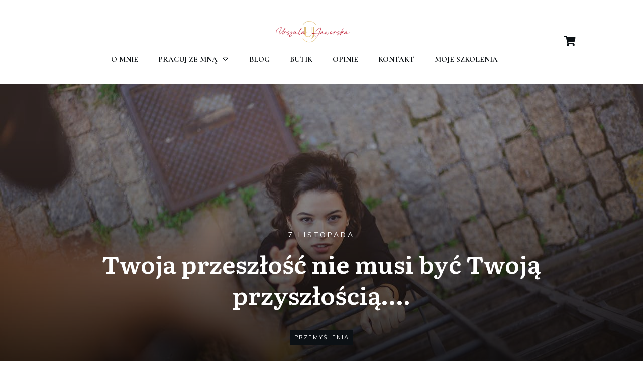

--- FILE ---
content_type: text/html; charset=utf-8
request_url: https://www.google.com/recaptcha/api2/anchor?ar=1&k=6LdUJBIqAAAAADqCCcESamP2euZRaMOTAd7Xz85h&co=aHR0cHM6Ly93d3cudXJzenVsYWphd29yc2thLmNvbTo0NDM.&hl=en&v=PoyoqOPhxBO7pBk68S4YbpHZ&size=invisible&anchor-ms=20000&execute-ms=30000&cb=lxi1kgncxlrq
body_size: 48879
content:
<!DOCTYPE HTML><html dir="ltr" lang="en"><head><meta http-equiv="Content-Type" content="text/html; charset=UTF-8">
<meta http-equiv="X-UA-Compatible" content="IE=edge">
<title>reCAPTCHA</title>
<style type="text/css">
/* cyrillic-ext */
@font-face {
  font-family: 'Roboto';
  font-style: normal;
  font-weight: 400;
  font-stretch: 100%;
  src: url(//fonts.gstatic.com/s/roboto/v48/KFO7CnqEu92Fr1ME7kSn66aGLdTylUAMa3GUBHMdazTgWw.woff2) format('woff2');
  unicode-range: U+0460-052F, U+1C80-1C8A, U+20B4, U+2DE0-2DFF, U+A640-A69F, U+FE2E-FE2F;
}
/* cyrillic */
@font-face {
  font-family: 'Roboto';
  font-style: normal;
  font-weight: 400;
  font-stretch: 100%;
  src: url(//fonts.gstatic.com/s/roboto/v48/KFO7CnqEu92Fr1ME7kSn66aGLdTylUAMa3iUBHMdazTgWw.woff2) format('woff2');
  unicode-range: U+0301, U+0400-045F, U+0490-0491, U+04B0-04B1, U+2116;
}
/* greek-ext */
@font-face {
  font-family: 'Roboto';
  font-style: normal;
  font-weight: 400;
  font-stretch: 100%;
  src: url(//fonts.gstatic.com/s/roboto/v48/KFO7CnqEu92Fr1ME7kSn66aGLdTylUAMa3CUBHMdazTgWw.woff2) format('woff2');
  unicode-range: U+1F00-1FFF;
}
/* greek */
@font-face {
  font-family: 'Roboto';
  font-style: normal;
  font-weight: 400;
  font-stretch: 100%;
  src: url(//fonts.gstatic.com/s/roboto/v48/KFO7CnqEu92Fr1ME7kSn66aGLdTylUAMa3-UBHMdazTgWw.woff2) format('woff2');
  unicode-range: U+0370-0377, U+037A-037F, U+0384-038A, U+038C, U+038E-03A1, U+03A3-03FF;
}
/* math */
@font-face {
  font-family: 'Roboto';
  font-style: normal;
  font-weight: 400;
  font-stretch: 100%;
  src: url(//fonts.gstatic.com/s/roboto/v48/KFO7CnqEu92Fr1ME7kSn66aGLdTylUAMawCUBHMdazTgWw.woff2) format('woff2');
  unicode-range: U+0302-0303, U+0305, U+0307-0308, U+0310, U+0312, U+0315, U+031A, U+0326-0327, U+032C, U+032F-0330, U+0332-0333, U+0338, U+033A, U+0346, U+034D, U+0391-03A1, U+03A3-03A9, U+03B1-03C9, U+03D1, U+03D5-03D6, U+03F0-03F1, U+03F4-03F5, U+2016-2017, U+2034-2038, U+203C, U+2040, U+2043, U+2047, U+2050, U+2057, U+205F, U+2070-2071, U+2074-208E, U+2090-209C, U+20D0-20DC, U+20E1, U+20E5-20EF, U+2100-2112, U+2114-2115, U+2117-2121, U+2123-214F, U+2190, U+2192, U+2194-21AE, U+21B0-21E5, U+21F1-21F2, U+21F4-2211, U+2213-2214, U+2216-22FF, U+2308-230B, U+2310, U+2319, U+231C-2321, U+2336-237A, U+237C, U+2395, U+239B-23B7, U+23D0, U+23DC-23E1, U+2474-2475, U+25AF, U+25B3, U+25B7, U+25BD, U+25C1, U+25CA, U+25CC, U+25FB, U+266D-266F, U+27C0-27FF, U+2900-2AFF, U+2B0E-2B11, U+2B30-2B4C, U+2BFE, U+3030, U+FF5B, U+FF5D, U+1D400-1D7FF, U+1EE00-1EEFF;
}
/* symbols */
@font-face {
  font-family: 'Roboto';
  font-style: normal;
  font-weight: 400;
  font-stretch: 100%;
  src: url(//fonts.gstatic.com/s/roboto/v48/KFO7CnqEu92Fr1ME7kSn66aGLdTylUAMaxKUBHMdazTgWw.woff2) format('woff2');
  unicode-range: U+0001-000C, U+000E-001F, U+007F-009F, U+20DD-20E0, U+20E2-20E4, U+2150-218F, U+2190, U+2192, U+2194-2199, U+21AF, U+21E6-21F0, U+21F3, U+2218-2219, U+2299, U+22C4-22C6, U+2300-243F, U+2440-244A, U+2460-24FF, U+25A0-27BF, U+2800-28FF, U+2921-2922, U+2981, U+29BF, U+29EB, U+2B00-2BFF, U+4DC0-4DFF, U+FFF9-FFFB, U+10140-1018E, U+10190-1019C, U+101A0, U+101D0-101FD, U+102E0-102FB, U+10E60-10E7E, U+1D2C0-1D2D3, U+1D2E0-1D37F, U+1F000-1F0FF, U+1F100-1F1AD, U+1F1E6-1F1FF, U+1F30D-1F30F, U+1F315, U+1F31C, U+1F31E, U+1F320-1F32C, U+1F336, U+1F378, U+1F37D, U+1F382, U+1F393-1F39F, U+1F3A7-1F3A8, U+1F3AC-1F3AF, U+1F3C2, U+1F3C4-1F3C6, U+1F3CA-1F3CE, U+1F3D4-1F3E0, U+1F3ED, U+1F3F1-1F3F3, U+1F3F5-1F3F7, U+1F408, U+1F415, U+1F41F, U+1F426, U+1F43F, U+1F441-1F442, U+1F444, U+1F446-1F449, U+1F44C-1F44E, U+1F453, U+1F46A, U+1F47D, U+1F4A3, U+1F4B0, U+1F4B3, U+1F4B9, U+1F4BB, U+1F4BF, U+1F4C8-1F4CB, U+1F4D6, U+1F4DA, U+1F4DF, U+1F4E3-1F4E6, U+1F4EA-1F4ED, U+1F4F7, U+1F4F9-1F4FB, U+1F4FD-1F4FE, U+1F503, U+1F507-1F50B, U+1F50D, U+1F512-1F513, U+1F53E-1F54A, U+1F54F-1F5FA, U+1F610, U+1F650-1F67F, U+1F687, U+1F68D, U+1F691, U+1F694, U+1F698, U+1F6AD, U+1F6B2, U+1F6B9-1F6BA, U+1F6BC, U+1F6C6-1F6CF, U+1F6D3-1F6D7, U+1F6E0-1F6EA, U+1F6F0-1F6F3, U+1F6F7-1F6FC, U+1F700-1F7FF, U+1F800-1F80B, U+1F810-1F847, U+1F850-1F859, U+1F860-1F887, U+1F890-1F8AD, U+1F8B0-1F8BB, U+1F8C0-1F8C1, U+1F900-1F90B, U+1F93B, U+1F946, U+1F984, U+1F996, U+1F9E9, U+1FA00-1FA6F, U+1FA70-1FA7C, U+1FA80-1FA89, U+1FA8F-1FAC6, U+1FACE-1FADC, U+1FADF-1FAE9, U+1FAF0-1FAF8, U+1FB00-1FBFF;
}
/* vietnamese */
@font-face {
  font-family: 'Roboto';
  font-style: normal;
  font-weight: 400;
  font-stretch: 100%;
  src: url(//fonts.gstatic.com/s/roboto/v48/KFO7CnqEu92Fr1ME7kSn66aGLdTylUAMa3OUBHMdazTgWw.woff2) format('woff2');
  unicode-range: U+0102-0103, U+0110-0111, U+0128-0129, U+0168-0169, U+01A0-01A1, U+01AF-01B0, U+0300-0301, U+0303-0304, U+0308-0309, U+0323, U+0329, U+1EA0-1EF9, U+20AB;
}
/* latin-ext */
@font-face {
  font-family: 'Roboto';
  font-style: normal;
  font-weight: 400;
  font-stretch: 100%;
  src: url(//fonts.gstatic.com/s/roboto/v48/KFO7CnqEu92Fr1ME7kSn66aGLdTylUAMa3KUBHMdazTgWw.woff2) format('woff2');
  unicode-range: U+0100-02BA, U+02BD-02C5, U+02C7-02CC, U+02CE-02D7, U+02DD-02FF, U+0304, U+0308, U+0329, U+1D00-1DBF, U+1E00-1E9F, U+1EF2-1EFF, U+2020, U+20A0-20AB, U+20AD-20C0, U+2113, U+2C60-2C7F, U+A720-A7FF;
}
/* latin */
@font-face {
  font-family: 'Roboto';
  font-style: normal;
  font-weight: 400;
  font-stretch: 100%;
  src: url(//fonts.gstatic.com/s/roboto/v48/KFO7CnqEu92Fr1ME7kSn66aGLdTylUAMa3yUBHMdazQ.woff2) format('woff2');
  unicode-range: U+0000-00FF, U+0131, U+0152-0153, U+02BB-02BC, U+02C6, U+02DA, U+02DC, U+0304, U+0308, U+0329, U+2000-206F, U+20AC, U+2122, U+2191, U+2193, U+2212, U+2215, U+FEFF, U+FFFD;
}
/* cyrillic-ext */
@font-face {
  font-family: 'Roboto';
  font-style: normal;
  font-weight: 500;
  font-stretch: 100%;
  src: url(//fonts.gstatic.com/s/roboto/v48/KFO7CnqEu92Fr1ME7kSn66aGLdTylUAMa3GUBHMdazTgWw.woff2) format('woff2');
  unicode-range: U+0460-052F, U+1C80-1C8A, U+20B4, U+2DE0-2DFF, U+A640-A69F, U+FE2E-FE2F;
}
/* cyrillic */
@font-face {
  font-family: 'Roboto';
  font-style: normal;
  font-weight: 500;
  font-stretch: 100%;
  src: url(//fonts.gstatic.com/s/roboto/v48/KFO7CnqEu92Fr1ME7kSn66aGLdTylUAMa3iUBHMdazTgWw.woff2) format('woff2');
  unicode-range: U+0301, U+0400-045F, U+0490-0491, U+04B0-04B1, U+2116;
}
/* greek-ext */
@font-face {
  font-family: 'Roboto';
  font-style: normal;
  font-weight: 500;
  font-stretch: 100%;
  src: url(//fonts.gstatic.com/s/roboto/v48/KFO7CnqEu92Fr1ME7kSn66aGLdTylUAMa3CUBHMdazTgWw.woff2) format('woff2');
  unicode-range: U+1F00-1FFF;
}
/* greek */
@font-face {
  font-family: 'Roboto';
  font-style: normal;
  font-weight: 500;
  font-stretch: 100%;
  src: url(//fonts.gstatic.com/s/roboto/v48/KFO7CnqEu92Fr1ME7kSn66aGLdTylUAMa3-UBHMdazTgWw.woff2) format('woff2');
  unicode-range: U+0370-0377, U+037A-037F, U+0384-038A, U+038C, U+038E-03A1, U+03A3-03FF;
}
/* math */
@font-face {
  font-family: 'Roboto';
  font-style: normal;
  font-weight: 500;
  font-stretch: 100%;
  src: url(//fonts.gstatic.com/s/roboto/v48/KFO7CnqEu92Fr1ME7kSn66aGLdTylUAMawCUBHMdazTgWw.woff2) format('woff2');
  unicode-range: U+0302-0303, U+0305, U+0307-0308, U+0310, U+0312, U+0315, U+031A, U+0326-0327, U+032C, U+032F-0330, U+0332-0333, U+0338, U+033A, U+0346, U+034D, U+0391-03A1, U+03A3-03A9, U+03B1-03C9, U+03D1, U+03D5-03D6, U+03F0-03F1, U+03F4-03F5, U+2016-2017, U+2034-2038, U+203C, U+2040, U+2043, U+2047, U+2050, U+2057, U+205F, U+2070-2071, U+2074-208E, U+2090-209C, U+20D0-20DC, U+20E1, U+20E5-20EF, U+2100-2112, U+2114-2115, U+2117-2121, U+2123-214F, U+2190, U+2192, U+2194-21AE, U+21B0-21E5, U+21F1-21F2, U+21F4-2211, U+2213-2214, U+2216-22FF, U+2308-230B, U+2310, U+2319, U+231C-2321, U+2336-237A, U+237C, U+2395, U+239B-23B7, U+23D0, U+23DC-23E1, U+2474-2475, U+25AF, U+25B3, U+25B7, U+25BD, U+25C1, U+25CA, U+25CC, U+25FB, U+266D-266F, U+27C0-27FF, U+2900-2AFF, U+2B0E-2B11, U+2B30-2B4C, U+2BFE, U+3030, U+FF5B, U+FF5D, U+1D400-1D7FF, U+1EE00-1EEFF;
}
/* symbols */
@font-face {
  font-family: 'Roboto';
  font-style: normal;
  font-weight: 500;
  font-stretch: 100%;
  src: url(//fonts.gstatic.com/s/roboto/v48/KFO7CnqEu92Fr1ME7kSn66aGLdTylUAMaxKUBHMdazTgWw.woff2) format('woff2');
  unicode-range: U+0001-000C, U+000E-001F, U+007F-009F, U+20DD-20E0, U+20E2-20E4, U+2150-218F, U+2190, U+2192, U+2194-2199, U+21AF, U+21E6-21F0, U+21F3, U+2218-2219, U+2299, U+22C4-22C6, U+2300-243F, U+2440-244A, U+2460-24FF, U+25A0-27BF, U+2800-28FF, U+2921-2922, U+2981, U+29BF, U+29EB, U+2B00-2BFF, U+4DC0-4DFF, U+FFF9-FFFB, U+10140-1018E, U+10190-1019C, U+101A0, U+101D0-101FD, U+102E0-102FB, U+10E60-10E7E, U+1D2C0-1D2D3, U+1D2E0-1D37F, U+1F000-1F0FF, U+1F100-1F1AD, U+1F1E6-1F1FF, U+1F30D-1F30F, U+1F315, U+1F31C, U+1F31E, U+1F320-1F32C, U+1F336, U+1F378, U+1F37D, U+1F382, U+1F393-1F39F, U+1F3A7-1F3A8, U+1F3AC-1F3AF, U+1F3C2, U+1F3C4-1F3C6, U+1F3CA-1F3CE, U+1F3D4-1F3E0, U+1F3ED, U+1F3F1-1F3F3, U+1F3F5-1F3F7, U+1F408, U+1F415, U+1F41F, U+1F426, U+1F43F, U+1F441-1F442, U+1F444, U+1F446-1F449, U+1F44C-1F44E, U+1F453, U+1F46A, U+1F47D, U+1F4A3, U+1F4B0, U+1F4B3, U+1F4B9, U+1F4BB, U+1F4BF, U+1F4C8-1F4CB, U+1F4D6, U+1F4DA, U+1F4DF, U+1F4E3-1F4E6, U+1F4EA-1F4ED, U+1F4F7, U+1F4F9-1F4FB, U+1F4FD-1F4FE, U+1F503, U+1F507-1F50B, U+1F50D, U+1F512-1F513, U+1F53E-1F54A, U+1F54F-1F5FA, U+1F610, U+1F650-1F67F, U+1F687, U+1F68D, U+1F691, U+1F694, U+1F698, U+1F6AD, U+1F6B2, U+1F6B9-1F6BA, U+1F6BC, U+1F6C6-1F6CF, U+1F6D3-1F6D7, U+1F6E0-1F6EA, U+1F6F0-1F6F3, U+1F6F7-1F6FC, U+1F700-1F7FF, U+1F800-1F80B, U+1F810-1F847, U+1F850-1F859, U+1F860-1F887, U+1F890-1F8AD, U+1F8B0-1F8BB, U+1F8C0-1F8C1, U+1F900-1F90B, U+1F93B, U+1F946, U+1F984, U+1F996, U+1F9E9, U+1FA00-1FA6F, U+1FA70-1FA7C, U+1FA80-1FA89, U+1FA8F-1FAC6, U+1FACE-1FADC, U+1FADF-1FAE9, U+1FAF0-1FAF8, U+1FB00-1FBFF;
}
/* vietnamese */
@font-face {
  font-family: 'Roboto';
  font-style: normal;
  font-weight: 500;
  font-stretch: 100%;
  src: url(//fonts.gstatic.com/s/roboto/v48/KFO7CnqEu92Fr1ME7kSn66aGLdTylUAMa3OUBHMdazTgWw.woff2) format('woff2');
  unicode-range: U+0102-0103, U+0110-0111, U+0128-0129, U+0168-0169, U+01A0-01A1, U+01AF-01B0, U+0300-0301, U+0303-0304, U+0308-0309, U+0323, U+0329, U+1EA0-1EF9, U+20AB;
}
/* latin-ext */
@font-face {
  font-family: 'Roboto';
  font-style: normal;
  font-weight: 500;
  font-stretch: 100%;
  src: url(//fonts.gstatic.com/s/roboto/v48/KFO7CnqEu92Fr1ME7kSn66aGLdTylUAMa3KUBHMdazTgWw.woff2) format('woff2');
  unicode-range: U+0100-02BA, U+02BD-02C5, U+02C7-02CC, U+02CE-02D7, U+02DD-02FF, U+0304, U+0308, U+0329, U+1D00-1DBF, U+1E00-1E9F, U+1EF2-1EFF, U+2020, U+20A0-20AB, U+20AD-20C0, U+2113, U+2C60-2C7F, U+A720-A7FF;
}
/* latin */
@font-face {
  font-family: 'Roboto';
  font-style: normal;
  font-weight: 500;
  font-stretch: 100%;
  src: url(//fonts.gstatic.com/s/roboto/v48/KFO7CnqEu92Fr1ME7kSn66aGLdTylUAMa3yUBHMdazQ.woff2) format('woff2');
  unicode-range: U+0000-00FF, U+0131, U+0152-0153, U+02BB-02BC, U+02C6, U+02DA, U+02DC, U+0304, U+0308, U+0329, U+2000-206F, U+20AC, U+2122, U+2191, U+2193, U+2212, U+2215, U+FEFF, U+FFFD;
}
/* cyrillic-ext */
@font-face {
  font-family: 'Roboto';
  font-style: normal;
  font-weight: 900;
  font-stretch: 100%;
  src: url(//fonts.gstatic.com/s/roboto/v48/KFO7CnqEu92Fr1ME7kSn66aGLdTylUAMa3GUBHMdazTgWw.woff2) format('woff2');
  unicode-range: U+0460-052F, U+1C80-1C8A, U+20B4, U+2DE0-2DFF, U+A640-A69F, U+FE2E-FE2F;
}
/* cyrillic */
@font-face {
  font-family: 'Roboto';
  font-style: normal;
  font-weight: 900;
  font-stretch: 100%;
  src: url(//fonts.gstatic.com/s/roboto/v48/KFO7CnqEu92Fr1ME7kSn66aGLdTylUAMa3iUBHMdazTgWw.woff2) format('woff2');
  unicode-range: U+0301, U+0400-045F, U+0490-0491, U+04B0-04B1, U+2116;
}
/* greek-ext */
@font-face {
  font-family: 'Roboto';
  font-style: normal;
  font-weight: 900;
  font-stretch: 100%;
  src: url(//fonts.gstatic.com/s/roboto/v48/KFO7CnqEu92Fr1ME7kSn66aGLdTylUAMa3CUBHMdazTgWw.woff2) format('woff2');
  unicode-range: U+1F00-1FFF;
}
/* greek */
@font-face {
  font-family: 'Roboto';
  font-style: normal;
  font-weight: 900;
  font-stretch: 100%;
  src: url(//fonts.gstatic.com/s/roboto/v48/KFO7CnqEu92Fr1ME7kSn66aGLdTylUAMa3-UBHMdazTgWw.woff2) format('woff2');
  unicode-range: U+0370-0377, U+037A-037F, U+0384-038A, U+038C, U+038E-03A1, U+03A3-03FF;
}
/* math */
@font-face {
  font-family: 'Roboto';
  font-style: normal;
  font-weight: 900;
  font-stretch: 100%;
  src: url(//fonts.gstatic.com/s/roboto/v48/KFO7CnqEu92Fr1ME7kSn66aGLdTylUAMawCUBHMdazTgWw.woff2) format('woff2');
  unicode-range: U+0302-0303, U+0305, U+0307-0308, U+0310, U+0312, U+0315, U+031A, U+0326-0327, U+032C, U+032F-0330, U+0332-0333, U+0338, U+033A, U+0346, U+034D, U+0391-03A1, U+03A3-03A9, U+03B1-03C9, U+03D1, U+03D5-03D6, U+03F0-03F1, U+03F4-03F5, U+2016-2017, U+2034-2038, U+203C, U+2040, U+2043, U+2047, U+2050, U+2057, U+205F, U+2070-2071, U+2074-208E, U+2090-209C, U+20D0-20DC, U+20E1, U+20E5-20EF, U+2100-2112, U+2114-2115, U+2117-2121, U+2123-214F, U+2190, U+2192, U+2194-21AE, U+21B0-21E5, U+21F1-21F2, U+21F4-2211, U+2213-2214, U+2216-22FF, U+2308-230B, U+2310, U+2319, U+231C-2321, U+2336-237A, U+237C, U+2395, U+239B-23B7, U+23D0, U+23DC-23E1, U+2474-2475, U+25AF, U+25B3, U+25B7, U+25BD, U+25C1, U+25CA, U+25CC, U+25FB, U+266D-266F, U+27C0-27FF, U+2900-2AFF, U+2B0E-2B11, U+2B30-2B4C, U+2BFE, U+3030, U+FF5B, U+FF5D, U+1D400-1D7FF, U+1EE00-1EEFF;
}
/* symbols */
@font-face {
  font-family: 'Roboto';
  font-style: normal;
  font-weight: 900;
  font-stretch: 100%;
  src: url(//fonts.gstatic.com/s/roboto/v48/KFO7CnqEu92Fr1ME7kSn66aGLdTylUAMaxKUBHMdazTgWw.woff2) format('woff2');
  unicode-range: U+0001-000C, U+000E-001F, U+007F-009F, U+20DD-20E0, U+20E2-20E4, U+2150-218F, U+2190, U+2192, U+2194-2199, U+21AF, U+21E6-21F0, U+21F3, U+2218-2219, U+2299, U+22C4-22C6, U+2300-243F, U+2440-244A, U+2460-24FF, U+25A0-27BF, U+2800-28FF, U+2921-2922, U+2981, U+29BF, U+29EB, U+2B00-2BFF, U+4DC0-4DFF, U+FFF9-FFFB, U+10140-1018E, U+10190-1019C, U+101A0, U+101D0-101FD, U+102E0-102FB, U+10E60-10E7E, U+1D2C0-1D2D3, U+1D2E0-1D37F, U+1F000-1F0FF, U+1F100-1F1AD, U+1F1E6-1F1FF, U+1F30D-1F30F, U+1F315, U+1F31C, U+1F31E, U+1F320-1F32C, U+1F336, U+1F378, U+1F37D, U+1F382, U+1F393-1F39F, U+1F3A7-1F3A8, U+1F3AC-1F3AF, U+1F3C2, U+1F3C4-1F3C6, U+1F3CA-1F3CE, U+1F3D4-1F3E0, U+1F3ED, U+1F3F1-1F3F3, U+1F3F5-1F3F7, U+1F408, U+1F415, U+1F41F, U+1F426, U+1F43F, U+1F441-1F442, U+1F444, U+1F446-1F449, U+1F44C-1F44E, U+1F453, U+1F46A, U+1F47D, U+1F4A3, U+1F4B0, U+1F4B3, U+1F4B9, U+1F4BB, U+1F4BF, U+1F4C8-1F4CB, U+1F4D6, U+1F4DA, U+1F4DF, U+1F4E3-1F4E6, U+1F4EA-1F4ED, U+1F4F7, U+1F4F9-1F4FB, U+1F4FD-1F4FE, U+1F503, U+1F507-1F50B, U+1F50D, U+1F512-1F513, U+1F53E-1F54A, U+1F54F-1F5FA, U+1F610, U+1F650-1F67F, U+1F687, U+1F68D, U+1F691, U+1F694, U+1F698, U+1F6AD, U+1F6B2, U+1F6B9-1F6BA, U+1F6BC, U+1F6C6-1F6CF, U+1F6D3-1F6D7, U+1F6E0-1F6EA, U+1F6F0-1F6F3, U+1F6F7-1F6FC, U+1F700-1F7FF, U+1F800-1F80B, U+1F810-1F847, U+1F850-1F859, U+1F860-1F887, U+1F890-1F8AD, U+1F8B0-1F8BB, U+1F8C0-1F8C1, U+1F900-1F90B, U+1F93B, U+1F946, U+1F984, U+1F996, U+1F9E9, U+1FA00-1FA6F, U+1FA70-1FA7C, U+1FA80-1FA89, U+1FA8F-1FAC6, U+1FACE-1FADC, U+1FADF-1FAE9, U+1FAF0-1FAF8, U+1FB00-1FBFF;
}
/* vietnamese */
@font-face {
  font-family: 'Roboto';
  font-style: normal;
  font-weight: 900;
  font-stretch: 100%;
  src: url(//fonts.gstatic.com/s/roboto/v48/KFO7CnqEu92Fr1ME7kSn66aGLdTylUAMa3OUBHMdazTgWw.woff2) format('woff2');
  unicode-range: U+0102-0103, U+0110-0111, U+0128-0129, U+0168-0169, U+01A0-01A1, U+01AF-01B0, U+0300-0301, U+0303-0304, U+0308-0309, U+0323, U+0329, U+1EA0-1EF9, U+20AB;
}
/* latin-ext */
@font-face {
  font-family: 'Roboto';
  font-style: normal;
  font-weight: 900;
  font-stretch: 100%;
  src: url(//fonts.gstatic.com/s/roboto/v48/KFO7CnqEu92Fr1ME7kSn66aGLdTylUAMa3KUBHMdazTgWw.woff2) format('woff2');
  unicode-range: U+0100-02BA, U+02BD-02C5, U+02C7-02CC, U+02CE-02D7, U+02DD-02FF, U+0304, U+0308, U+0329, U+1D00-1DBF, U+1E00-1E9F, U+1EF2-1EFF, U+2020, U+20A0-20AB, U+20AD-20C0, U+2113, U+2C60-2C7F, U+A720-A7FF;
}
/* latin */
@font-face {
  font-family: 'Roboto';
  font-style: normal;
  font-weight: 900;
  font-stretch: 100%;
  src: url(//fonts.gstatic.com/s/roboto/v48/KFO7CnqEu92Fr1ME7kSn66aGLdTylUAMa3yUBHMdazQ.woff2) format('woff2');
  unicode-range: U+0000-00FF, U+0131, U+0152-0153, U+02BB-02BC, U+02C6, U+02DA, U+02DC, U+0304, U+0308, U+0329, U+2000-206F, U+20AC, U+2122, U+2191, U+2193, U+2212, U+2215, U+FEFF, U+FFFD;
}

</style>
<link rel="stylesheet" type="text/css" href="https://www.gstatic.com/recaptcha/releases/PoyoqOPhxBO7pBk68S4YbpHZ/styles__ltr.css">
<script nonce="-XjfKuaR4usen1Tapl_4eA" type="text/javascript">window['__recaptcha_api'] = 'https://www.google.com/recaptcha/api2/';</script>
<script type="text/javascript" src="https://www.gstatic.com/recaptcha/releases/PoyoqOPhxBO7pBk68S4YbpHZ/recaptcha__en.js" nonce="-XjfKuaR4usen1Tapl_4eA">
      
    </script></head>
<body><div id="rc-anchor-alert" class="rc-anchor-alert"></div>
<input type="hidden" id="recaptcha-token" value="[base64]">
<script type="text/javascript" nonce="-XjfKuaR4usen1Tapl_4eA">
      recaptcha.anchor.Main.init("[\x22ainput\x22,[\x22bgdata\x22,\x22\x22,\[base64]/[base64]/[base64]/ZyhXLGgpOnEoW04sMjEsbF0sVywwKSxoKSxmYWxzZSxmYWxzZSl9Y2F0Y2goayl7RygzNTgsVyk/[base64]/[base64]/[base64]/[base64]/[base64]/[base64]/[base64]/bmV3IEJbT10oRFswXSk6dz09Mj9uZXcgQltPXShEWzBdLERbMV0pOnc9PTM/bmV3IEJbT10oRFswXSxEWzFdLERbMl0pOnc9PTQ/[base64]/[base64]/[base64]/[base64]/[base64]\\u003d\x22,\[base64]\\u003d\\u003d\x22,\x22JMKcWhbDh8OEwoNTw6wDEsOZExzDghPChwoyw60tw5TDu8Kcw4bCm2IRLWBuUMO/IMO/K8OLw57DhSl3wrHCmMO/SzUjdcOeUMOYwpbDn8OoLBfDl8KIw4Qww5EuWyjDosKOfQ/CkWxQw47CpsKubcKpwrfCp18Qw5HDpcKGCsO7LMOYwpATOnnCkxgPd0hkwrTCrSQQMMKAw4LCuSjDkMOXwpYODw3CjEvCm8O3wrBaElRFwrMgQW/CjA/CvsOeaTsQwrDDmggtV3UYeXwsWxzDpwV9w5EOw45dIcK+w5ZofMO0ZsK9woRow7o3czpmw7zDvk5gw5V5DsODw4Uywr/Dp07CswoUZ8O+w5BcwqJBYMKTwr/DmyLDpxTDg8K7w5vDrXZ8aShMwqTDqQc7w4jCtQnCimjCvlMtwpVeZcKCw7oxwoNUw4c6AsKpw67CmsKOw4hxRl7DksO9ITMMCsK/[base64]/[base64]/DoMOrOcOLw5dXw4XCg8KCw6nDtUrDmVDDhMOow5rCrXfCu3TCpsKVw4Igw6hZwodSWzE5w7nDkcKTw6oqwr7DrcKMQsOlwq92HsOUw58ZIXDCiH1iw7l1w7s9w5owwoXCusO5A2nCtWnDrSnCtTPDocKVwpLCm8OvVMOIdcOiXE5tw7lGw4bCh2/DtsOZBMOLw7dOw4PDjhJxOTbDmivCvAV8wrDDjxAqHzrDs8KkThx6w5JJR8KNGmvCvgR0N8OPw7Rrw5bDtcKneA/DmcKhwrhpAsOgaE7DsRAmwoBVw6NfFWUNwp7DgMOzw6ouHGtFKiHCh8KyAcKrTMODw5J1Ox0BwpIRw5LCulsiw4zDrcKmJMOvNcKWPsKheEDClUlsQ3zDn8KVw6pBNMOaw4PDl8KXb3XCvQjDpcKVJMKLwrUhw4TChMOMwofDs8K/XsOZw4XCl1UXaMOBwo/CpcOeGVDDkVMiEsKAJERkw6LDp8OifwHDgVopbcOJwpVpPXBIQirDuMKWw4prZsONIUHCgyLCqsKxwp1owoICwrHDjXHCsm0ZwrfCkMKDw7p3MMKne8OQNRTChcKgOHE5woBTHlokSxLCs8KNwp0RXEx2OsKCwpDCpE3Dv8KRw6Vaw7ljwrbDksOcCmpqb8ObECLCli/DsMO7w4BjGXzCn8K2T0rDiMKLw4UfwrRRwo4EMkXDhsO7AsKNdcKXV0t0wqfDhUd/CjvCv1pZcsOwFklCwrnCmsKHKXfDocK1EcK+w63DqcOrNsO7wowQwq/[base64]/CiMKzw4ZAc8OcwpEywrgkw73DlMKlDkdaw7HCkkYSV8OxZ8O/O8KowrPDmE0uO8OlwrjDqcOrQUdCw63DqcOLwqpIdMKWwpXCszxFNXvDvEnDsMONw5Z3w6bDuMKcwo/[base64]/DpsOuw5fDjyXChcO9wozCo1xjw59cw41PwpREwrMcasOTWVzDm0bCpMOBBFTCn8KIworCrsOeFAl/w5jDlzRdbxHDu13DpW4Bwo9BwpjDt8ObIw9swrUnQsKkNjvDo1JBX8KGwoPDpgHCksKQwpYvWA/ChXx5N2TCmWQSw7jCn3dUw5zCo8K7Y0PCv8OWw5fDnBNdMUMXw4lzNU3CokIfwqLDrMKXwo3DpT/CrMOqTWDCuUHCs29BLFoww4oAacOzDMK3w63DoyPDtEHDuV10XGg4wpAEO8KEwoxFw5Mhen1NEcOQU2XCkcOkdWYswq7DtWTCuGDDozzCoVVRfk47w5lbw6HDq17CqlHDpcODwoU8wqvCi14WHiZYwqHCiFkwIBNGOTPCvcOpw501wrITw7o8GcKhGcKWwp4owpsxbl/[base64]/w785eXXCksK4XMOKd8O9A8KXwrp5BG00w5MOw4fDmlzDmsKpQMKPw7rDlsKew5bDtSBXbxQuw4lwG8K/w50sHh/DszDClcOLw7TCosKbw7/Cl8KRD1fDl8K/wrPCjFTCn8OoJnrDoMOWwqvDhg/Cpioiw4oGw6LDj8KVWD5pd2HDjsOdwqDCucKEUsO/d8O+K8KzWcK0J8OdWyTCkwpCAcK1wq7DusKmwpjCt3MZPcKzwpvCj8O4Q2Enwo3DgcKnLV7CuEYUUSnCiAkmc8KZWDPDqVMVUmfCmsK+WjPDqUoSwqhsO8OgfMOCw4nDlMO+wrpfwo/CvxXCucKEwrXCuSIJw6rCssKswo4DwpZZE8OQw5UnJ8KEQEsVwqXCocK3w7pMwqd1wpTCtsK5YcK7ScOjGsKEXcKuwoIIaRbCj0PCssK/wpI4LMOiUcKfeDbCvMKywoE5wqDCnB7DniPCjcKEw6Juw68GZ8OIwpvDk8OpLMKnccOuwqfDkmkjw7RFSwdJwrotwpgNwrUse344wqvCggQ4ZcKWwqUdw6HDnynCmj5CRXXDoW/CtMOZw6N6wqXCgkvDlMOxwqXDksKOViIFwp7CscOfDMOPw4/DoEzCnTfCvsOOwojDiMKXazjDlHHDhkvCn8KxQcKDcFhuQ3cvwqjCiA94w4DDvMKIbcOpw6fDhEJjw4B1f8K+wo8IDG9rDS7CjULCt3tqesObw6BcZ8OUw5tzaxzCsDADw5bDhsKYPsKUVcKTdcOqwpjChsK4w7pOwptWYMOwaxDDpExzw43Dmj/[base64]/[base64]/Dv3XCpxzDiMKKwrUVFiLCtcK2dsOIw6BoIU/[base64]/ClcO6wrQAGMK6J3vDlcKhwoHCsMKFwqtQIVZgA0sewonCu1UBw5gnRlTDuh7DpMKFBMOdw5XDlyVEYF/Ck3zDl13DlsOJEsK5w7HDpyHCkgPDlcO/V3QiR8OwIMKASnVjCgQOwrPCoG9sw4fCuMKRwpAbw5fDuMKDwq8HP20wEcOTw63DlxtvCMOcXG8HKihFw7UyPsOQwrXDmjgfCVlCUsO7w6cyw5s+wonCs8KOw6cqEcKGdcO2O3LDq8Ogw54gb8KVNltsQsKZOwrDoioLw4IXOMOzB8O7wpNWQW0SXsKkDQ/[base64]/[base64]/[base64]/DpMO2w5VdKcK8dsK/wo4Iw4TCrn9zQ8OkfcOPTgkdw7vDiUwTw5cmCcKeecOJF1bDkXUhCMOTwrDCuTrCqcOtfMORX10cL1htw4l1JALDqE8Sw6LDoz/DgXlgSB7CnRfDrMO/w6oLw6bDq8K+EMOoSxRKR8Kww7ArLxnDlsKzPMOQwqLCmwFpHMOFw7cSbcKaw5MjWQdYwpxqw7PDhnJgWMOCw7DDlsOAM8Kyw5dEwoYuwoMnw7lwCzoUwq7CqsOzCDHCqSlZXsO/NMKrE8KGw69UKRPDg8OKw5vCs8KHw77CpxrCiTXCgyvCq2zDpDrCg8OOw4/DjXTCmUdHNcKVwqTCnQbCskvDlX0mw7I/w6PDp8OQw63DsT8gdcO0w63Dk8KJacOSwovDjsKmw5TClQRzw45Xwogww78YwovClytIw7hlBxrDuMOACnfDqRrDvMOzPsOgw5EMw7JIZMOswqPCisKWAhzCumQHBjnClwMCwr88w7DDg2kjI1PCg0IiNsKjSUF8w5lSMBFzwr/CkMK3BEpHwppXwoNEwr4rO8OveMOZw5jDnsKcwrXCqcOmw7xJwpnDvllOwqfDuxXCnMKKYTfChGzDlMOpd8O0KCsbwpcMwpVIfUjCggtkwqAww7d2Ils7fsO/IcOTUsKRM8Klw7p2w47CtsK5UDjCg3tgwocBEsK4w5HDm0ZHUmzDuBLDt2htw6jCqTw3PsOfFWXChGPCiGcJPi/[base64]/wqDDsBoOwq7Do8KYw7Mmw6sAwqXDisKBXcOAwpzDq3d4w5EowpJ/w4HDs8KBw6IXw6JIC8OhOjnCoF/DssOuw7w7w7kHw7wYw5RVXzxAK8KVFcKAwochCVvDjwnDk8OSUVMOEcKaRXp2w6MFw7/DjMOow6nCuMKkFsKlbcOVTVbDt8KxJcKMw7nCm8O6I8OZwqLChXrDnW3DhSLDuzYrA8KJBsK/WzvDkcKjAnYYw6TClRzCkWsqwrrDo8KOw6YzwqzCqsOST8KJHMK2c8OZwqEFPS7Cu1dpYAzClMOlazk6LcKTwpk/w5Yia8OGw4UUw5FWwpYQQMK4KMKfw6FJRihGw7JowpHCu8OXbMO/ZzPCtcOOw5Vfw7rDiMOFe8OGw4/DucOMwpsuw4jCh8OUNmzDrEgDwqzDqcOHVUpNacObGW/DgcKcwoJ8w6TCj8KAwroqw6fDoVNow792wp4Uwp0vRzPCuWbCgWDCpXTCu8OfdkbDsnUSU8K+cWDCs8O8w4dKXhc7Ikd7NMKXw6bCt8KhGE7DhQYhFXVHXn/CjiNKAhE+Wy4JUcKPbkDDt8OxJsKawrXDi8KSWWQuUiPCj8OaWMKZw7TDrx7DkULDvcOxwqfCniNmL8KXwqbCrgDCmmnDusOtwqbDgMOiQWhxIyvCrgZJeGYHccO1wrTDqG5tT2BFZRnDv8K6QMOhQsOyEMKqfMO0wrd4aVbDg8OsXgfDu8OPwpsEMcOawpR+wo/CrzRcwpTCrhYGGsOzLcOKXsOXGQXCnVfCpDxfwo/DjynCvGdwM0bDo8KGJ8OiaGzDqklVasKdwoF0cVrCkQoPwol9w6HChMO/wph3X2rCnB/CviA4w7vDiS8IwqPDmXlGwqTCv2Fbw6TCrCQtwqwkw4RbwqJIw7ZzwrZiNMK2wrnCvHvCncOyYMKRJ8KhworCtztDZD4rdsK9w4TCucOWG8OWwp1JwrYkBgVpwq/Cm2U+w7fCpQdYwqvDhUFXw4YZw7TDiy59wpYewrfCjMKJbXTDpi15XMOSVMK7wo3Cq8OMQgkgM8OiwqTCriDDisKyw7XDsMO/UcKePh88RQ4vw4PCiHVDwoXDv8Kwwpt4woM+wqjDqAHCr8OQRMKJwrR1MR0FCcO+wo8lw5nCjMOTwrBrEcKvI8KiZijCvcOVw6nDtinDoMKjbsKlIcOuC1cUYhwxw41JwoR2wrTDiDDCn1oxBsOKQQ7DgUlWRcOuw6vCt3xMwozDlClnWBXChH/Dgid8w6diCcOlTxlaw7IvEDlrwrrCtjzDl8Ogw61QMsO1DcOcNMKRwrsiH8KEw5DCv8OmTsKBw7HCh8O2FU7DocK7w7knEWnCvS3CuTEoOcOHdw4Rw5jCtmLCtsOgM2HDkF1pwosTwonDvMKKw4LCpcOieX/Cn2vCpcOWwqnCl8OwYsKBw58XwrLCqcKmLUkFfngDKcKkwqrCnlvDh1TCtQsDwrMkwrTCpsOKC8ORKFTDqXM/[base64]/DgTPCnUFIRQMtw6vCtMOBYEHCm0NUETJNe8O4wp3Drlp9w5Uqw7Uvw6w+wrzCqMK6My3DmcK9wrQ6woLDjU4Lw7tXP1MNS2XCpG7CjGc6w6QvW8O1AikHw6TCqsKLw5PDoiIKJcOZw7NFQ0wyw7nDq8KbwoHDv8OrwpnCpcO+w5nDu8K1dk9Kwq/Cig9Rfw3DqsOzXcK+w4HCiMKhwrluw7LCscKBwq7CgsKSIm/CjCh9w7fClmTCom/[base64]/bVHCv8Kkw6rCrlvDoADCpMOwDQlDwr40woIzRRMKcG0UeDxfA8KsNMOzBsKPw5rCpDPCscKKw6BCTk11DXHCvF8Cw5PChsOEw7rCkHdcwpbDlAl8wo7CrAJrwrkSasKdwo1dYcKww7kWXyQxw6fDiW4wIU0sWsK/w6hFQiQ8JsObbWbDm8KDJ37CgcKlRcOqCF7Dj8KMw5h0OcOIw6pMwqbDkC9/w6TCsyXDg1HDhMObw6nDkQA/EsKCw4MOV0XCisK+EGE6w4wJIMOCTBhUQsOhwotGWcKnw7HCnlHCrcKQwqIBw4tDCcOiw6UZdE8YXDpRw5IPJwnDiWUWw5fDvsK5Z2IyMcOpBMKhJANUwq7Cl2JQYixFIMKjwozDq0EKwqtiw7R4R2/DiU3Dr8KGMMKmwrrDhsOZwpnDkMOoNwfDqMKsTS/Dn8OkwqlYw5TDm8K9wppmacOjwptIwpokwpnDsFoIw7d0YsOEwp4GBsOLwqPCisKcw4JqwpXDjsOkA8KCw7sJw77CsxdZfsO5w4pnwr7CsUHCgzrDsi8ZwqZJYHbCiSjDjgcUwozDk8O/ciJew5RbNGXCgMOhw57CiUTCuxzDvgrDrcOww75VwqMww7XCsyvCvsOXYMOAw682Oy5GwqVFw6NbXWIIeMKSw6sBw7/DngRgwpXCtm7ChA7Ch0Jkw4/CgsKYw6rCjiMUwoRuw5RiDsOlwo3CgMOGwqLCk8KJXmAEwpbCksK4fTfDp8O9w6ELw7zDgMK4w5dNfmXDvcKjHgnCicKgwrAndzN3w5NNMMK9w7DCtsOcJ3QDwpJLUsO6wqVVIR1fwrxBRFDDisKJZQjCnEMsb8OzwpbCicO5w6XDhMOkw6N/w5/DsMOrwplyw4vCosO0wqrDoMKyfR4XwpvDksOFw5vDrxo9AgNgw73Di8O5MFHDiG/[base64]/[base64]/w67CrlLDkDNCw6HClCvDucK0YkAMw5bDtcKlI3vCucKPw4AYCHfDq3vCpcOhw7bClhUBwpTCugTCosOCw5MOwoUkw7DDlDBeFsK8w77Ci2UiDMOaa8K3FzXDhMK2ainCjsKBw6YuwoQJGCLCo8OmwosDY8OkwqwDT8OIR8OMEsOpBQJAw4sXwrlPw53CmT7CrEzCusO/wozCvMKmDcKJw67CoDbDl8OcRsOoU1czDiwAH8KMwoLCnSEiw7/CgwjCtQnCgCBIwrnDr8ODw7JvNHMGw4/CkWzDkcKNKFsBw6pAPcKMw7g2wqQlw5vDkVTDgU9Yw51gwrlOw43DmcO5w7LClcKQw4t6EsKMw6nDhhPDrsOyCm3Cv1TDrMOoDAHCkcO6SXnCmsKswqU3DHghwq/[base64]/DksK6wotnCMO5O3hmw5Mlw6dQCRnCpB4jw5Iiw5JGw5bCoC/CvX9fw5HClAQqOCrCiG5XwpPCu0vDqkHDi8KHZDUsw6TCgzzDjDHCpcKIw7LCkcOcw5Y8wphQPRjDtUVBwqDCvsKLLMKgwqvCgsKNwqAWRcOkKMKhwoxEwpt4TicmHxzDrsOcworDph/CpznCqlbDk0QacmcAUS3Cu8KKe2IZwrbCpsKEwocmeMOpwpQKe27Cmxocw73DjsKSw5vDnAxcaw3Chi5Lwpk8HcO6wrPCtTHDqMOuw6clwpAyw600wo8Iwr3CocKgw7/[base64]/DlmLDi0Rsw4MxAH3DiBNVRsKYwoLDvkxDw4rCkcOFZUEmw6/[base64]/DsD1fScOiKMOmVkQ7w6jDgsKBGl7CpsKUw4AmfijDhMK2w4tYUsK6ZDLDgURtwrVywoLDhMO1U8Oqw7HCicKFwr/CmlR6w4jCtsKUFzDDm8Ojw6V9M8KnDGgYLsONdsOPw67DjXkhFMOAQcOmw6PCpUbChsOOIcKQBwfDj8O5JsK5w4BCVyJcNsOBMcOjwqXCocKXwrwwK8OwXcOsw55nw5jDlMKCHETDrCkYwos1El9/w73DnSvCr8OSUmpPwowmNhLDn8O8woTCtsOqwrbCv8KbwrLDrg4Kw6HDkH/CmcOxwoITQQvDvcOywpPCvsK+woFFworDsEsDeF3DqyvCjGsmUF7DowEBwpDCvQMEAsO9Gn1WcMKSwoTDjMOgw6fDg1kUQsK8FMKFJ8Oxw7UUAsKvKMKCwqLDm2TCqMKMwotYw4fCpDQALljCksOMwqFYGGM7w6RhwqkWccKXw57CvT4Tw71EKwzDsMKCw71Ow5/DhMKKQsKgGghvBh5TWMO8wrrCj8KUYRBxw6Ibwo/[base64]/ClEczWcKkw4vCqcKLwrsAw5HDgwMUJ8O+ZnUMPcOrw6k9O8Kxc8O8BXbCu14eG8KtWifDtMOCFWjCjMKww6fDlsKsP8OHwqnDo17ChsOKw5fDpxHDqmzCv8O0F8Khw4cTVzcEwpc1Uh5Hw5/Cm8KTwoLDsMKwwrTDm8KYwoNqYMK9w6vCtMO1w5gTZgHDvkAdJl4xw4EVw4xpwrPCqFrDnVkBDCzDusOJTXHCqDHDp8KaTAbDkcK6w6DCocOiDn5qPlIjP8KZw6IDBzvCpCRRw6/[base64]/DoMKXQhpAw4nCmkNvwpfDvHDCuRfDhgHDrzkpwqnCvsKaw4zCh8O6wqhzHsOuW8KOR8K9MBLCqMKTK3lFw47DmzlTwqAlegQ6FWQxw5HDksOswoPDvMKJwo5Vw74VZwwuwqRlfxPCl8Kawo/DgMKew6bDkBjDsFkxw5jCvcOVWcKVTCbDhHnCmWLCnsK/fSABFGjCh37Dk8KrwpxzbRh0w6TDoTkYKnfCp3/DoyIiewHCmsKDf8OnFRBkwq5NHMKyw50WXmcWZcO4w4jCucKxERd4w4jDkcKFBgksecOnNMOLSXXCnVhxwrrCiMKdw4gPehDCkcKIGMK3QHzCnTjChMOqdRB9Eh/CvMKBwq0LwoIXZcK7WsOWw7jCl8OMegFvwpx2VMOiL8K0w5XChENEPcKRwpJ1XiwBFsODw4zCgzTDqcOiwrLCt8K1w5vCpMO5ccKlSWgkVEvDqMKAw5ILN8Kfw63CimLDhcOCw67CpsK3w4HCssKWw5LCrcKowq8Xw41swrPCmcKkeX/DkMK5KD4nw5QJAAgqw7TDnHDCk0TDk8O6w5YyWVvCnC9rwonCk1/DvsK2OMKoVMKQVHrCqsK9V03Dp1EYSMKqYMOgw4Ygw6NvFjdewrd9wqwRXcKsTMO7wrcnPMOLw6nCnsKVPSVWw4Brw43DoHBKwo/Di8O3NiHDhsOFw4gUFcKuN8KxwpbClsOWHMOQEQBuwpU4fcOof8Kow6TDmARmw5pmGyd0wrrDo8KENMO3wrcuw6HDhMOFwqrCviEYEcKtUcO+PDzDnWbCs8OSwo7DqMKkwqzDtMOsBTRswq1ibAxESsO7VH/Ch8Odd8KxS8OBw5zChXXDoSQUwp9gw4Riw7/Dr0VPDsOLw7TDi1Abw71XB8KXwq3Cp8O9wrZ2NMKlJiJEwqDDqsKZXcO7acKyOsK3wpg2w6HDll1/w7VeNTAcw6PDtMOxwqHCuGZKccOBwrLDuMKNZsOTP8OVQn4Xw7BOw7DCosKTw6TCvsOGA8OYwpx1wqQhYsKkwoTDlmRFfsKDFsOgwqo9LlTDjw7Cu1/ClxPDpsKBw60jw6/CssOww5ttPg/CoCrDuRNMw74neTjCi3jCtsOjwpBIIkQjw6fCqsKww4rClMK+TTwewphWwodPOWIKQ8K+DzvDgsOqw67CmsKiwrfDpMOgwp7Cmx3CkcOqHgzCojkWG3pcwq/DkMOBH8KHAcOwLFrDoMOIw781WcKsBnx3ccKcE8KlUi7Cg2DDpsOhwpjDh8O9f8OxwqzDksK2w5rDt00xw7wtw546ImoQUhRdw7/[base64]/DlsOPwrLDqcK2wpnDqMKyw57DtsOIFU9Te1BrwqPCkRJFZcKAP8O5N8KcwoQ0w7fDiApGwoU1wqtSwpZQR2kWw5YWDVcwGMOHf8O0JDUyw6HDq8Kow7/DkhM3XMKTWCbCjMKFDMKxcnjCjMO7wo40FMObU8KDw5wwb8O9LMKAw4V0woxcwprCiMK7wrvDkSjCqsKiw4NIecKEHMKaOsKxCTzChsODQjUTVxlWwpJ8w6zDkMKhwpwYw7DDjBAQw5bDosOtwrLDmsKBwpzCp8KpYsKnS8KuFDw2DsKCaMKaU8O/w70/wpYgRAclLMOHw7htLsOYw4rDscKPw6NcbWjCosKQAMKwwoDCr3bChzIAwoFnwp9QwohidMKYYsOhw7wmSDzDmVHDoSnCg8Ogf2R5awlAw7PDkR51cMKYwqNCwqQ7wqLDjQXDj8OxL8KiZcKLI8OCwqFnwoYgTk9FF1Rnw4JKw5g/wqAxNUfCksKYS8OmwotXwpPDisOmw57Cjk8XwqTCqcK/[base64]/DcOHw7AXayU/I8O0wqhEK8OSMcOZHMKRwpbDk8O4wrsyfsKOOyTCsSDDnmHCsGzCgA1NwoIAdisLSsKZw7nDsX3DknE5w6fCkRrDsMKzKMOEwqtvwqLCusOCwo4/[base64]/CjMONZ8OkwqEgOMOZA8O0w7/Dp2ccOsOFEWfCpwHDrRQ1X8OMw7fDs28OW8KQwr0QBcOdQw/[base64]/QDJuwrFScVc7w40zw6QiRHPCosKNw71Rwo9FQmTCncOFEVDCgx1YwrHCiMK/VQXDvTgCwonDisK9w6TDuMKcwpESwqp4NG83C8OWw7bDuhTCt3FsAy7DuMOEWcOSwpbDv8Oxw7DCusKlw7HCjgJ7wqdfHcKZesOawp3CpFAbwocNbcKyD8Oiw63DhcOIwqlYJcKvwq04OMK8UgtGw6jCg8OsworChBJgFAhER8O1wpnDohwBw6QBWMK1wr1UccK8w7/[base64]/DtiwuWcOIwqzDjsK4JisibsKsw5wOwojDvk7Du8KXY0YXw7EKwrl5aMOeTAYaWMOkUMO5w5DCmhNxwrhUwrzDh2cZwp8nw5LDkMKsPcKhw5/[base64]/[base64]/DmsOtwosiL3DCi8OFwofDpQpEw6fDpsOPL8Ktw7DDnz/DrcOMwpHCq8KZwoLDg8OdwrvDlnfDmcOxw7kyQzdPwrbClcOhw4DDswUaFTLCr3htT8KREsOhw7DDvMKxwrdZwoNnDsOGXyjCkTnDhHjCi8KrGMODw74lEsOpWsOYwpLCmsOIPMOCb8KGw7jDuEQcX8OwV2/[base64]/DhcKHwrbCq8Ksw59eT8OKw5tLdMOoElxncUbCgl3CsRfDjcKtwqXCsMK+wqfCsSRMGsO/aRXDocK0wp9RPnTDpWDDs0HDmsOFwojDjMORw5BtOG/[base64]/[base64]/[base64]/CisO4woTDrjlPw6jCsRMtw6NewolAwqrCs8OVLT7DpF1bQjcrSDsLFcOwwqIJLMOyw6tAw4/[base64]/Dp8KHf8KHw6VFLh3DrUltPHTDhMOdwr3DkyPDglrDjX/DusObLT9OC8KCaylFwoM5wp7DosO5JcK2acKHe3gNwq7CszMgBcK4w6LDh8KZCMKfw6rDs8O0Zi4lAMO5QcOXw63DuSnCksK/VUfClMOKFiTDoMOjRTd3wrxqwqAGwrrCmVLDu8OQw40uXsOjDcOUFsK/RcO0ZMO4VsKgBcKUwpEGw4gewpAHwp1ea8OIZxzCrsOBciwyHkM+DMKXeMKeH8K0w4x7QW7DpHXCtEHDn8Opw5h/HzvDscKnwp3Cp8OEwojDrsOzw5JXZcKwNToJwpHCs8OMSRjCsVxgeMKpPDfCpsKSwo84FMKkwrhXw6LDscOfLDs/w67CvsKhBWQ2w63DhBzDgn/Dr8OBVsO6NSs1w7HDpDrDsh7DkC8kw492LsOFwrHDqTl4wodcw5Y3dcO9wrsVPy/CvWLDs8KHw41rDsKJwpRFw4lWw7pQwqh1w6I+w6fCv8OKLnPCiSF/w64ew6LDkVvDtQ9lw6VKwohDw50Ww5rDvwcrSMKce8Oxwr7DusOQw5Q7w7nDgsOrwpbDtnoowr8cw4zDniLDvl/Dkl/CtFTDksOiw7vDvcKJXXBpwoI6wofDrWrCiMK6wpzDmh98DXTDocO4algvI8OTQyoew5/[base64]/V8KuwpzCtGTDhmIHwrTDhk8RwpvDh8Osw6bCgcK1GcOQwoTCuhfCpg7DhTJfw4vDiynCqsOPLyUKbsOuwoPDgSZoYATDvsOgEMKDwozDmSzCo8K1EsOdJn5nFsKEX8OIOzILQ8OcJMOKwp/[base64]/Csw8IYcOuXsK1wrbDpMO0Sjxyw6HCnl/DuzfCgy1qMWUZPQDDqsO1Hw8twovCl0PCmGDCqcK5wobDpMKpcjbCsQzCmiFnaXXCoVTDhBjCoMK1GBDDpsKJw4nDtWFVw71ew7fDkAvCt8KROsOCw4vDusOCwonCrRNJw4jDjS9Ww4DChsOwwonCpkNIw63CpVPDvsKGMcKXw4LCjW0Cw7smUmLDhMOdwqA/[base64]/DrT/DucK+wrBJfMKQD1BjeMKGFcOMNBJ5KBvCkQ/DrcOSw4bCnB9Pwq4YSn8Yw6owwrVYworDnnvCs0ccw41fTUTCs8Ksw6rDhsOUN00CQ8KSOXonw5lVacKRBsO8f8K8wpFKw4jDjMOew7Bdw6NQT8KJw5LCvFbDoA5tw6jChMO8PcKkwqZ1FGLCjhzCgMKOHcO2PsKEPxvCmFk5DsO/w4LCusOkw412w7zCo8KdesOXPWo9BcKhSnRlXlzCgMKfw5oKwpvDtQPDlcKJVcK1w5M+W8K3w67CpMOAW23DvEXCrMOsT8OdwpLCtAfCijxWLcOPNcKewobDqDnDqcODwofCuMOVwrgIBRvCrsOGGV83aMK6wqgiw7kywqfDp1dHwqMBwpPCulY8UHo+Dn/ChMOcbMK7exo1w5RAVMOmw5EPT8KowosXw6/[base64]/DnsO/[base64]/Dm8K8w4ZCwqpyw64bVmnDlMOEwqUaXXwMw4PCthTDocK8HcOBIsOXwqTCoih0IVxvWzfCqGTCgT7CrHHCoUk/W1EmRMKAWCXCvj7DlHbDkMKKwoTDocOvc8O9wqcMF8OuDcOxwr7CrHfCjzRhMsKVwroDGiVOX2YtPsOfY2HDqsOKw7k3w7F/woFrBwfDlCPCscOHw5PCilYNw4nCn19/wp3CiyXDjhIKaTzDtsKgw4HCs8O+wo5Iw63CkzHCicOjw4jCm0rCrjvDtcOGfh08GMOjwpZxw7TDnU9iw4pNwolRM8OKw6wSTyPCncK6woZPwpg6XMOpAMKrwpZrwrlGw4tWw4/CpgnDqcOUYnHDuGZ7w7vDhcOgw6l2EzTDv8KFw6VXwptQQR/[base64]/T8KmTisJETUvwqTDjsODc8O7wp9eeCjCh2XCvMKbSwcSwqUWBMOmCUTDqMKseRpPw5TDvcKSJUouNMKywocPHCFHLcKCT0HCoXfDsjp/W1rDuzQuw503woMXMzQicHnDr8OywoZnacOsJitFCMK9eURjwr0FwoXDrDtRRkrDohzDp8KhZcK0wrXCjHRqQcOowp1PfsKvKArDuV4/EGZVJHLCiMOnw4fDo8OVwrLDhsKUBsKgdxMQw6nCuHNjwr0bbcKdRUrCrcK2wqHChcO/w6jDmMKSLcKzI8OPw5zDnwfCpMKEw5N0XFZywqbDrMOTbsO1AcKSAsKTw60/VmoeRhxgdkLDsCHDm1XCgcKnwpnCkE/[base64]/CgMKwD8K3w7Imw6PDv8ONw7JbSMKnGsOsw7LDrChuCwjDiH3Ck1vCm8OMS8ObLnQ/w7AmfVbCr8K3bMOCw7Vyw7oHw5E6w6HDsMOSw5TCo0U3HyzDi8OEw4TCtMOXwqXDgT8+wqlWw5vCriLCg8OCIMK0wp3Dj8OdZ8OuSmEgJcOxw5bDsjDDjMOfaMK0w4s9wqcrwrjDgMOBw4/DglPCsMKXGMKUwrvDh8KgbsKRw6YLw748w7BxMMKIwo1zwpQWXErCsW7CpMOHdcO1w7nDr0LCnglEaVbCpcK5w4bCvsOWwqrCrMOIwqjCsSLCvBFiwoUKwpXCrsKrwpvDg8KJw5bCgTfDlsO7BWh/[base64]/CoRDCpDzDi17DgsOqwqpIw63DrsOaRMOQcMKNwpAhwrs8MSbDi8O6wr3DlMKMKnvDq8KIwrjDqXM3w6cZw68yw58MKilUwpjDoMOQWn9owoVZKGlOIsOQNcObwqNLV0/DiMK/fD7CoDs+dsOcfzfCn8OrXcKTcB05ZQjDqMOkZFwawqnCt1HClMK6EBnDrMOYPl50wpBEwo1Iwq0Sw7tPHcOqN2/[base64]/DmcK/[base64]/DtsKZPcK0JAEjEcOND8KJHyfDkDvDgEVBesKAw73DjsKzwpfDiy/CrMO4w5TCu3/Ctx9Vw4Mow6AnwqBqw7LDhsKtw4bDk8OqwqojWiYDD3vCmsOCwogKWMKpXWQVw5gew7nDmsKHwp8ewpF4wprChsOZw7rCusOWw4cDL1fDgGrClh0qw7Qcw6x+w6rDn0EQwrswFMK5U8Ouw7/ClCRuA8KvHMK6w4VCw65Fwqcjwr3DtAAzwo8/[base64]/XMOSw6Ilw6nDty/CtsKuwqHDusKfSMOEwrRuwpnDk8OJwpZ4w5XCqMKwccOdw4kLUcO5cB9Yw5jCmcK/wroIE3rDvWXCqC8DVyBHw6/CnMOiwpzCkMOsVsKOwoXDpU87MMKpwrhlwo/[base64]/CgHrDlMObO8KdAcOFw7bCvMKFB8OCw7TCn8O0w4vDnQPCq8OAUG1ZaRXCgkBXw71Swr0YwpTCtVkAcsKtW8O7UMOWw5R3GMOwwrHCp8K0A0bDosKww6wDK8KDWkdDwol/[base64]/[base64]/DqzV/w7YFCQLCgmzDocKzwr89DCMhOD/[base64]/woTDlznDhx3DncO+Z0d/bsKxZQcHw6QvAnRQwqAVwrDCh8KqwrbDsMOxbHdAw5/ChMKyw55jLcO6HS7CgcKkw40/[base64]/CmHfDksKJw70eCntWwrXCtcOFw6TCsisoUH8TNm7CsMKLwq/Cv8OfwppXw7wgw7nCsMOewr94cUHCvEnDk0J2DHjDlcKnBMKcOVBRw4zDnUQWDjPCnsKcwq4ER8OZUw9jFwJOwpRMwrPCosOww4XDgTIuwpHCj8Oiw4rCrjIDSSMWw6jDknMFw7RbAsK0QcOUczxbw5/CkcO5fhhrZyjCgcO4TQjClsOmcTZOWR8zwp97EkHCr8KJXcKMwr1fwozDnsKDTRLCoH1WQTFODsKOw47Dt3DCncOhw4IRVWpywq9DGsK3RMKowpJ9Yg8JS8KnwqIhEFtMPBPDk0XDosOwI8O2woU2w7JOE8Kvw5Q7M8OrwoEOHgvDu8KUcMOow6/Dt8Oswq3CoDXDmcKNw7N5HMODcMOvZCbCpwrCg8K4FU3DjsKYH8K/G37DoMO9Cj8Jw6rDvsKRBMOcHGTCkn3Di8KSwrrDmV0PV2s5w7MgwoAswpbCn1bDo8KMwpPDlRRILxwLwo0mMgsfXGnDg8ONOsOvZGl9FBDDtMKtAAXDhcOAf2/DjsO+HcKqwr5lwrZZWFHCrsORwo7DusOqwrrDucOew5/Dh8Otw5rCoMKVe8OEbibDtkDCrMKSWcOowroZbwVPDCXDmwU8akXCgDc6w5UmPl5dBMOew4PDqMOEw63CvnTDjm3CoiF9QsOARcK+wp1yL2DChVhQw4Z3wrLCtzhqw7jDlB/DlCwjVG/DpBnDqWVLw6YtPsKoCcK6eE7CvMOnwoTCgcKow77DicO0LcOxf8OUwotsw47DjsKQwqBAwrbDhsK5VUjDtBRswpTDvwXDrE/CrMO7w6A7wozDpDfCjyNmdsO2w7/ClMKNLwjCksKEwrM+w5zDlR/Ch8KFY8O1wofDnMK+wrkkHMOVPsOFw7nDpmfCp8O9wqLDvWvDnjMVdMOlScOMA8Kzw5gcwonDsSs/NMOCw57CuVsoSMO9wrDDo8KDFMK/[base64]/w7DDjHHDri9dFz1rcxAqwqvCncOOc8KjQghSVsKiwqrDicO4w6HCvcKAwq4NMnrDlC9Zw484TMOmwp/ChWLDmcKgw6oow6DDksKzUhLDpsO0w7/Dojo+Ci/Dl8ORwp5UXmtFZMOIw67Ck8ODDl00wrDCtcO+w6DCncKDwr8cHsOYd8O2w6Uyw7zCuGNtFBJvAcK7T3TCscOJWk1pw7HCvMKpw5JeCTTCgADCm8OeCsOnSQfCvTNMw5tzTFHDlsOFVcKqHVteYcKdCHZiwq00w7rCpMOwZSnCim5vw7TDtcO9wp0AwrzDscODwq/DvnvDuD9rwojCu8OewqQTG3tHw7pxw4oTw5jCvDJ5RlvCmxrDrjFsCAE0JsOaRGITwqdFbAtTUiLClHsZwo7DpsK5w4sxPyTDgE8CwoE4w4TDtQE2X8OaTQ1gwpNYAsOywpY0w7LCl1cHw7HDhMOiHhjDskHDnm13wqgfUsKZw5g3wr/Cv8OVw6zCiidbT8KbS8K0GxPCgEnDnsK0wrpNb8OWw4UXVcO/w7dEw79ZAcOUJWDDn0fCmsO+IjI1w7s+PwDCiBt2wqDCqcOMB8K2esOtLMKmw6zClMOHw4BjwoYsbyTCg0RwdzhVwqI+CMKCwoENw7DDiBNDOcOKBiRZe8O/wqfDgBtnwo9hPlHDpArCmAvCr2jDn8KKdsK+w7IKEiVyw697w6txwolpVxPCjMO8WhPDsydeFsK/[base64]/[base64]/CuyvDtsKtfBLDgMO0VCNHFsOUw5QyHk7Dt0vCmQfClMOcCFzDs8KNwokDUR1GBQXDozzCk8KiFjdjwqt3JHDCvsK1wpNFw70CU8K9woUuwojCkcK1w7wsMwR2ZBXDmMK6CBLClcKnw77CpMKfw7A8I8ONLyxnbz3Dp8KRwqwgL1vDpMOgwrtfZTg6wpA2EmHDug/CoUYcw4DCv0DCv8KQAMKJw5IwwpQDViNafipiw5jCrh1Xw4XChQzCjQlqRjXClsOjbEDCj8OUR8O8woc4wovCmXVBwrgbw61yw6fCrsOEdX/DlMKpwrXDlmjDrsO9w4TCk8KbTsKewqTDmRAYacO5wo1iRW5Qw5rCmDDDtR9aKATCpUrCulRGbcO2DRNhwosJw55DwrfCmhjDlC/CjsODfSoQacOtUSDDr3NTKVI0w5zDt8OvJyd7V8KgcsK5w5w/w6DDg8OZw7QRJSoOAmV/DcOCaMKwWsO1DB7DiEHDvnHCsFV1BjACwpx+G0rDtUILHsKMwqcNYMKaw4pRwpdxw5nClcKKwoXDijTDgRPCsDRGw4FxwrnDuMOxw5TCoDJZwq3Dq0jDpcKHw7Rjw57Cu0/CrT1Jc2cpOg/Cm8KWwolQwrrDui/[base64]/[base64]/DuigjwrVVSMOGwpALPsOGwrkpw5luYsKmV0EKB8KcG8KmfEkgw7FPVnXDgsOXCMKfw7/[base64]/DhC7DhMOSFibDo1oMw6HDpGI4eRXDn1Fsw4zCqUwfw5fCusOyw6vCpw/Cum3CtHpGfSc2w5TCjmYdwofCv8OYwoTDq1R+wqEFDVHCjD5ywpTDtMOpcXHCkMOoQBLCgBbCl8Olw7rCsMKLwonDscOAZTDCh8KtJTArIsKpwqnDpSUeYUQPT8KpH8K9Sl3DkXnDvMO7YCXCvMKLHcO8Z8Kqwpl5CsORfMOfCRF7DcKKwoRTUVbDlcO/S8OiP8KlVXXDt8O+w4DCo8O8GmPDpQFmw6QQw5HDvsKow6hLwqZrw4XCr8OJwqd7w4pwwpcgw47CoMObw4nDmyrDkMOiKQDCvTzCvjTCuT3CqsOPS8O/QMOVwpfCvMKwcU/CtsODw7AjTT/CiMO+R8KWGcObf8OyMBPChVPDlS/DiwMqEnYRdFIgw5AkwobCpAfDg8K2Wm4mIRLDvcOg\x22],null,[\x22conf\x22,null,\x226LdUJBIqAAAAADqCCcESamP2euZRaMOTAd7Xz85h\x22,0,null,null,null,1,[21,125,63,73,95,87,41,43,42,83,102,105,109,121],[1017145,478],0,null,null,null,null,0,null,0,null,700,1,null,0,\[base64]/76lBhnEnQkZnOKMAhnM8xEZ\x22,0,1,null,null,1,null,0,0,null,null,null,0],\x22https://www.urszulajaworska.com:443\x22,null,[3,1,1],null,null,null,1,3600,[\x22https://www.google.com/intl/en/policies/privacy/\x22,\x22https://www.google.com/intl/en/policies/terms/\x22],\x22HHPOOLsE/L5varYQqxyhPxxtHmjPy6ElRXZKYVZoar8\\u003d\x22,1,0,null,1,1769297197476,0,0,[179,118,96,102,84],null,[154],\x22RC-1WSN2OnkJDAqrw\x22,null,null,null,null,null,\x220dAFcWeA6e5PEJWywEEePIOBHohcVYNxqSG1MXIQNL4qYBpo685fogepdugPRkmKKcfr8gA_0rCdzTaGUwqtiXhTmu9bJyLwicmQ\x22,1769379997319]");
    </script></body></html>